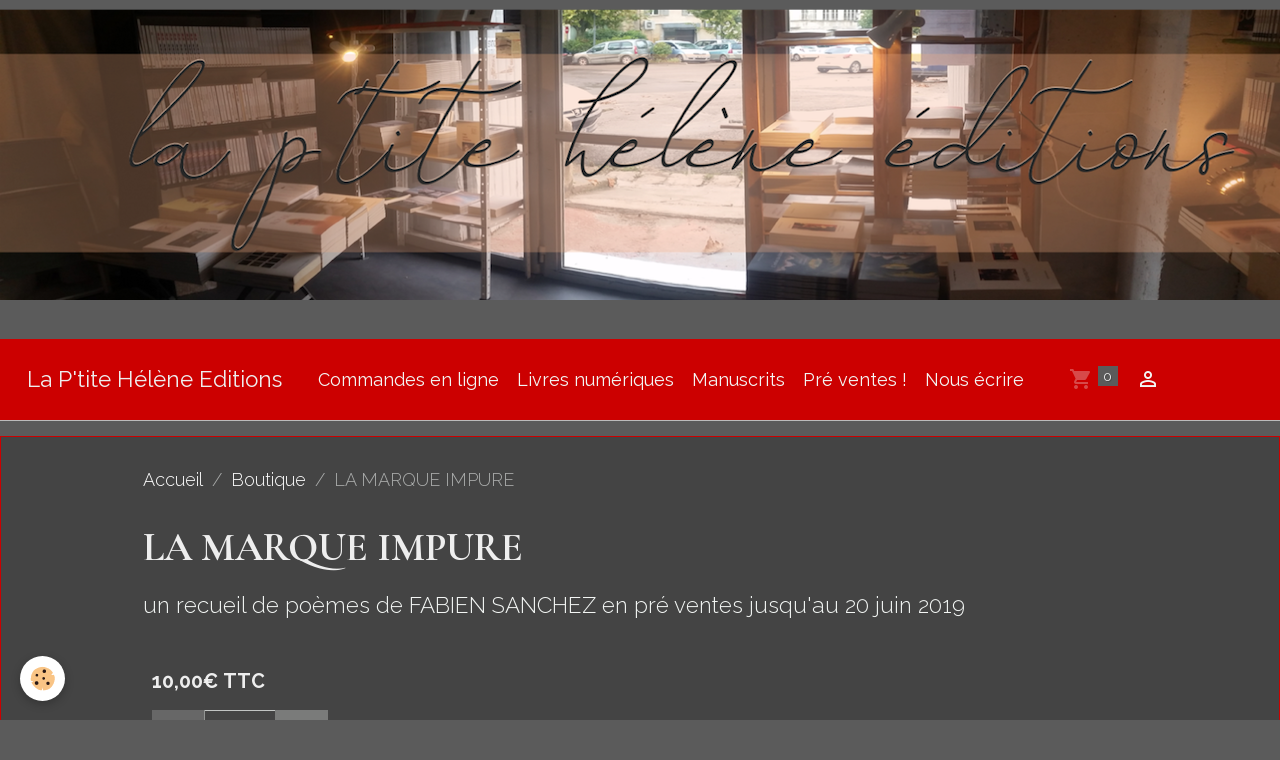

--- FILE ---
content_type: text/html; charset=UTF-8
request_url: https://www.laptiteheleneeditions.com/boutique/la-marque-impure.html
body_size: 40378
content:

<!DOCTYPE html>
<html lang="fr">
    <head>
        <title>LA MARQUE IMPURE</title>
        <meta name="theme-color" content="rgb(204, 0, 0)">
        <meta name="msapplication-navbutton-color" content="rgb(204, 0, 0)">
        <!-- METATAGS -->
        <!-- rebirth / basic -->
<!--[if IE]>
<meta http-equiv="X-UA-Compatible" content="IE=edge">
<![endif]-->
<meta charset="utf-8">
<meta name="viewport" content="width=device-width, initial-scale=1, shrink-to-fit=no">
    <link href="//www.laptiteheleneeditions.com/fr/themes/designlines/6023aa73b00acf24c4dab36c.css?v=16d0afd4ab9e6ae217c13d05e9cb0f20" rel="stylesheet">
    <meta property="og:title" content="LA MARQUE IMPURE">
    <meta property="og:url" content="https://www.laptiteheleneeditions.com/boutique/la-marque-impure.html">
    <meta property="og:type" content="website">
    <link rel="image_src" href="https://www.laptiteheleneeditions.com/medias/images/sans-titre-4.png">
    <meta property="og:image" content="https://www.laptiteheleneeditions.com/medias/images/sans-titre-4.png">
    <link href="//www.laptiteheleneeditions.com/fr/themes/designlines/67a63031dd50000000027f64.css?v=deff486974839bc0beaa0aa795630248" rel="stylesheet">
    <link rel="canonical" href="https://www.laptiteheleneeditions.com/boutique/la-marque-impure.html">
<meta name="generator" content="e-monsite (e-monsite.com)">


<link href="https://fonts.googleapis.com/css?family=Cormorant%20Garamond:300,400,700%7CWaiting%20for%20the%20Sunrise:300,400,700%7CItalianno:300,400,700%7CRaleway:300,400,700%7CHarmattan:300,400,700&amp;display=swap" rel="stylesheet">

    
    <link rel="preconnect" href="https://fonts.googleapis.com">
    <link rel="preconnect" href="https://fonts.gstatic.com" crossorigin="anonymous">
    <link href="https://fonts.googleapis.com/css?family=Cormorant+Garamond:300,300italic,400,400italic,700,700italic&display=swap" rel="stylesheet">

<link href="//www.laptiteheleneeditions.com/themes/combined.css?v=6_1642769533_643" rel="stylesheet">


<link rel="preload" href="//www.laptiteheleneeditions.com/medias/static/themes/bootstrap_v4/js/jquery-3.6.3.min.js?v=26012023" as="script">
<script src="//www.laptiteheleneeditions.com/medias/static/themes/bootstrap_v4/js/jquery-3.6.3.min.js?v=26012023"></script>
<link rel="preload" href="//www.laptiteheleneeditions.com/medias/static/themes/bootstrap_v4/js/popper.min.js?v=31012023" as="script">
<script src="//www.laptiteheleneeditions.com/medias/static/themes/bootstrap_v4/js/popper.min.js?v=31012023"></script>
<link rel="preload" href="//www.laptiteheleneeditions.com/medias/static/themes/bootstrap_v4/js/bootstrap.min.js?v=31012023" as="script">
<script src="//www.laptiteheleneeditions.com/medias/static/themes/bootstrap_v4/js/bootstrap.min.js?v=31012023"></script>
<script src="//www.laptiteheleneeditions.com/themes/combined.js?v=6_1642769533_643&lang=fr"></script>
<script type="application/ld+json">
    {
        "@context" : "https://schema.org/",
        "@type" : "WebSite",
        "name" : "La P'tite Hélène Editions",
        "url" : "https://www.laptiteheleneeditions.com/"
    }
</script>




        <!-- //METATAGS -->
            <script src="//www.laptiteheleneeditions.com/medias/static/js/rgpd-cookies/jquery.rgpd-cookies.js?v=2089"></script>
    <script>
                                    $(document).ready(function() {
            $.RGPDCookies({
                theme: 'bootstrap_v4',
                site: 'www.laptiteheleneeditions.com',
                privacy_policy_link: '/about/privacypolicy/',
                cookies: [{"id":null,"favicon_url":"https:\/\/ssl.gstatic.com\/analytics\/20210414-01\/app\/static\/analytics_standard_icon.png","enabled":true,"model":"google_analytics","title":"Google Analytics","short_description":"Permet d'analyser les statistiques de consultation de notre site","long_description":"Indispensable pour piloter notre site internet, il permet de mesurer des indicateurs comme l\u2019affluence, les produits les plus consult\u00e9s, ou encore la r\u00e9partition g\u00e9ographique des visiteurs.","privacy_policy_url":"https:\/\/support.google.com\/analytics\/answer\/6004245?hl=fr","slug":"google-analytics"},{"id":null,"favicon_url":"","enabled":true,"model":"addthis","title":"AddThis","short_description":"Partage social","long_description":"Nous utilisons cet outil afin de vous proposer des liens de partage vers des plateformes tiers comme Twitter, Facebook, etc.","privacy_policy_url":"https:\/\/www.oracle.com\/legal\/privacy\/addthis-privacy-policy.html","slug":"addthis"}],
                modal_title: 'Gestion\u0020des\u0020cookies',
                modal_description: 'd\u00E9pose\u0020des\u0020cookies\u0020pour\u0020am\u00E9liorer\u0020votre\u0020exp\u00E9rience\u0020de\u0020navigation,\nmesurer\u0020l\u0027audience\u0020du\u0020site\u0020internet,\u0020afficher\u0020des\u0020publicit\u00E9s\u0020personnalis\u00E9es,\nr\u00E9aliser\u0020des\u0020campagnes\u0020cibl\u00E9es\u0020et\u0020personnaliser\u0020l\u0027interface\u0020du\u0020site.',
                privacy_policy_label: 'Consulter\u0020la\u0020politique\u0020de\u0020confidentialit\u00E9',
                check_all_label: 'Tout\u0020cocher',
                refuse_button: 'Refuser',
                settings_button: 'Param\u00E9trer',
                accept_button: 'Accepter',
                callback: function() {
                    // website google analytics case (with gtag), consent "on the fly"
                    if ('gtag' in window && typeof window.gtag === 'function') {
                        if (window.jsCookie.get('rgpd-cookie-google-analytics') === undefined
                            || window.jsCookie.get('rgpd-cookie-google-analytics') === '0') {
                            gtag('consent', 'update', {
                                'ad_storage': 'denied',
                                'analytics_storage': 'denied'
                            });
                        } else {
                            gtag('consent', 'update', {
                                'ad_storage': 'granted',
                                'analytics_storage': 'granted'
                            });
                        }
                    }
                }
            });
        });
    </script>
        <script async src="https://www.googletagmanager.com/gtag/js?id=G-4VN4372P6E"></script>
<script>
    window.dataLayer = window.dataLayer || [];
    function gtag(){dataLayer.push(arguments);}
    
    gtag('consent', 'default', {
        'ad_storage': 'denied',
        'analytics_storage': 'denied'
    });
    
    gtag('js', new Date());
    gtag('config', 'G-4VN4372P6E');
</script>

                                    </head>
    <body id="boutique_run_la-marque-impure" data-template="default">
        

                <!-- CUSTOMIZE AREA -->
        <div id="top-site" class="sticky-top">
            <h3 style="text-align: center;"><img alt="222" class="img-center" height="291" src="https://www.laptiteheleneeditions.com/medias/images/222.png" width="1339" /></h3>

<h3 style="text-align: center;">&nbsp;</h3>

        </div>
                <!-- BRAND TOP -->
        
        <!-- NAVBAR -->
                                                                                                                <nav class="navbar navbar-expand-lg position-sticky" id="navbar" data-animation="sliding">
                                                                    <a aria-label="brand" class="navbar-brand d-inline-flex align-items-center" href="https://www.laptiteheleneeditions.com/">
                                                                        <span class="brand-titles d-lg-flex flex-column align-items-start">
                            <span class="brand-title d-inline-block">La P'tite Hélène Editions</span>
                                                    </span>
                                            </a>
                                                    <button id="buttonBurgerMenu" title="BurgerMenu" class="navbar-toggler collapsed" type="button" data-toggle="collapse" data-target="#menu">
                    <span></span>
                    <span></span>
                    <span></span>
                    <span></span>
                </button>
                <div class="collapse navbar-collapse " id="menu">
                                                                                                                <ul class="navbar-nav navbar-menu nav-all nav-all-left">
                                                                                                                                                                                            <li class="nav-item" data-index="1">
                            <a class="nav-link" href="https://www.laptiteheleneeditions.com/boutique/">
                                                                Commandes en ligne
                            </a>
                                                                                </li>
                                                                                                                                                                                            <li class="nav-item" data-index="2">
                            <a class="nav-link" href="https://www.laptiteheleneeditions.com/pages/nos-livres-numerises.html">
                                                                Livres numériques
                            </a>
                                                                                </li>
                                                                                                                                                                                            <li class="nav-item" data-index="3">
                            <a class="nav-link" href="https://www.laptiteheleneeditions.com/pages/manuscrits.html" onclick="window.open(this.href);return false;">
                                                                Manuscrits
                            </a>
                                                                                </li>
                                                                                                                                                                                            <li class="nav-item" data-index="4">
                            <a class="nav-link" href="https://www.laptiteheleneeditions.com/pages/souscription.html" onclick="window.open(this.href);return false;">
                                                                Pré ventes !
                            </a>
                                                                                </li>
                                                                                                                                                                                            <li class="nav-item" data-index="5">
                            <a class="nav-link" href="#laptitehelene.editions@gmail.com" onclick="window.open(this.href);return false;">
                                                                Nous écrire
                            </a>
                                                                                </li>
                                    </ul>
            
                                    
                    
                                        <ul class="navbar-nav navbar-widgets ml-lg-4">
                                                                        <li class="nav-item">
                            <a href="https://www.laptiteheleneeditions.com/boutique/do/cart/" class="nav-link">
                                <i class="material-icons md-shopping_cart"></i>
                                <span class="d-lg-none">Panier</span>
                                <span class="badge badge-primary" data-role="cart-count"></span>
                            </a>
                        </li>
                        <li class="nav-item">
                            <a href="https://www.laptiteheleneeditions.com/boutique/do/account/" class="nav-link">
                                <i class="material-icons md-perm_identity"></i>
                                <span class="d-lg-none">Votre compte</span>
                            </a>
                        </li>
                                            </ul>
                                        
                    
                                    </div>
                    </nav>

        <!-- HEADER -->
                <!-- //HEADER -->

        <!-- WRAPPER -->
                                                            <div id="wrapper" class="margin-top">

                            <main id="main">

                                                                    <div class="container">
                                                        <ol class="breadcrumb">
                                    <li class="breadcrumb-item"><a href="https://www.laptiteheleneeditions.com">Accueil</a></li>
                                                <li class="breadcrumb-item"><a href="https://www.laptiteheleneeditions.com/boutique/">Boutique</a></li>
                                                <li class="breadcrumb-item active">LA MARQUE IMPURE</li>
                        </ol>

    <script type="application/ld+json">
        {
            "@context": "https://schema.org",
            "@type": "BreadcrumbList",
            "itemListElement": [
                                {
                    "@type": "ListItem",
                    "position": 1,
                    "name": "Accueil",
                    "item": "https://www.laptiteheleneeditions.com"
                  },                                {
                    "@type": "ListItem",
                    "position": 2,
                    "name": "Boutique",
                    "item": "https://www.laptiteheleneeditions.com/boutique/"
                  },                                {
                    "@type": "ListItem",
                    "position": 3,
                    "name": "LA MARQUE IMPURE",
                    "item": "https://www.laptiteheleneeditions.com/boutique/la-marque-impure.html"
                  }                          ]
        }
    </script>
                                                </div>
                                            
                                        
                                        
                                                            
<div class="view view-eco" id="view-item">
    <div class="container">
        <div class="row">
            <div class="col-12">
                <h1 class="view-title">
                    LA MARQUE IMPURE                 </h1>

                
                <div class="shortdescription">
                                                                        <p class="lead description">
                                un recueil de poèmes de FABIEN SANCHEZ 
en pré ventes jusqu'au 20 juin 2019
                            </p>
                                                            </div>

                            </div>

                        <div class="col-12">
                
    
<div id="site-module-58d787d5971e5c9ee3d753cd" class="site-module" data-itemid="58d787d5971e5c9ee3d753cd" data-siteid="58d7876301ed5c9ee3d7e189" data-category="item"></div>

                                        <div class="basket" data-role="basket">
        
        
        
                            
        
        
        
        
                    <div class="add-to-basket">
                <div class="price">
                    
                                        
                                            <p>
                                                        <span class="final-price price-ttc d-inline-block">10,00€&nbsp;TTC</span>
                        </p>
                    
                                    </div>
                                                        <div class="input-group numeric-stepper" data-max="Infinity" data-role="eco-numeric-stepper">
                        <div class="input-group-prepend">
                            <button type="button" class="btn btn-secondary" disabled data-stepper="down">
                                <i class="material-icons md-remove"></i>
                            </button>
                        </div>
                        <input data-role="product-qty" id="qty_5c91f1f177dd6dd28b5054ce" type="text" value="1" class="form-control">
                        <div class="input-group-append">
                            <button type="button" class="btn btn-secondary" data-stepper="up">
                                <i class="material-icons md-add"></i>
                            </button>
                        </div>
                    </div>
                                            <button id="add-to-cart-desktop" type="button" class="btn btn-primary" onclick="modules.ecom.addToCart('https://www.laptiteheleneeditions.com/boutique', '5c91f1f177dd6dd28b5054ce', '', $('#qty_5c91f1f177dd6dd28b5054ce').val(), 0, '');">Ajouter au panier</button>
                                                                        </div>
        
        
                                                                            </div>

                
                
                
                                        <ul class="list-unstyled item-details">
                    <li><strong>État du produit :</strong> Neuf</li>
                            <li class="item-supplier">
                                <strong>Fournisseur :</strong> <a href="https://www.laptiteheleneeditions.com/boutique/do/suppliers/la-p-tite-helene-editions">La P'tite Hélène Éditions</a>
            </li>
                    </ul>

                
                            </div>
        </div>
    </div>

            
<div id="rows-6023aa73b00acf24c4dab36c" class="rows" data-total-pages="1" data-current-page="1">
                            
                        
                                                                                        
                                                                
                
                        
                
                
                                    
                
                                
        
                                    <div id="row-6023aa73b00acf24c4dab36c-1" data-rowid="5c91f1f1b3386dd28b50d0ab"  class="row-container pos-1  page_1 container">
                    <div class="row-content">
                                                                                <div class="row" data-role="line">
                                    
                                                                                
                                                                                                                                                                                                            
                                                                                                                                                                
                                                                                
                                                                                
                                                                                                                        
                                                                                                                                                                    
                                                                                                                                                                            
                                                                                        <div data-role="cell" data-size="md" id="cell-5c91f1f1b3426dd28b50c500" class="col" style="-ms-flex-preferred-size:69.585253456221%;flex-basis:69.585253456221%">
                                               <div class="col-content col-no-widget">                                                        <p><a href="https://www.laptiteheleneeditions.com/medias/images/sanchezffffcom.png?fx=r_1200_800" title="Sanchezffffcom"><img alt="Sanchezffffcom" height="800" src="https://www.laptiteheleneeditions.com/medias/images/sanchezffffcom.png?fx=r_1200_800" width="1067" /></a></p>

<p style="text-align: center;">Illustration de couverture :</p>

<p style="text-align: center;">JEAN-MICHEL MARCHETTI</p>

<p style="text-align: center;">&nbsp;&nbsp; Broch&eacute;&nbsp; 70 pages</p>

<p style="text-align: center;">ISBN 9782378390730</p>

<p style="text-align: center;">PRIX 12,00 euros</p>

<p style="text-align: center;">&nbsp;</p>

                                                                                                    </div>
                                            </div>
                                                                                                                        
                                                                                
                                                                                                                                                                                                            
                                                                                                                                                                
                                                                                
                                                                                
                                                                                                                        
                                                                                                                                                                    
                                                                                                                                                                            
                                                                                        <div data-role="cell" data-size="sm" id="cell-5c91f1f1b3506dd28b5017b6" class="col" style="-ms-flex-preferred-size:30.414746543778%;flex-basis:30.414746543778%">
                                               <div class="col-content col-no-widget">                                                        <p><a href="https://www.laptiteheleneeditions.com/medias/images/21.jpg?fx=r_1200_800" title="21"><img alt="21" height="800" src="https://www.laptiteheleneeditions.com/medias/images/21.jpg?fx=r_1200_800" width="1066" /></a></p>

<p style="text-align: center;"><span style="font-size:20px;">Fabien Sanchez</span></p>

<p style="text-align: justify;">Fabien Sanchez est un &eacute;crivain (romancier, nouvelliste, po&egrave;te) n&eacute; en 1972.</p>

<p style="text-align: justify;">Pour lui, <em>&eacute;crire consiste &agrave; recoller les morceaux devant l&rsquo;&eacute;nigme de ce qui s&rsquo;est cass&eacute;</em>.</p>

<p style="text-align: justify;">De m&ecirc;me tente-t-il d&rsquo;arracher sa part d&rsquo;ombre &agrave; ce que l&rsquo;ombre a autrefois cach&eacute; dans son indicible clart&eacute;.</p>

<p style="text-align: justify;">Enfin, &eacute;crire sur sa vie ne lui appartient pas&nbsp;; c&rsquo;est pour &ccedil;a qu&rsquo;il le fait.</p>

<p style="text-align: justify;">Il fait sien l&rsquo;axiome de Paul Auster&nbsp;: <em>Trop de d&eacute;tails et l&#39;enlisement mena&ccedil;ait. Pas assez de d&eacute;tails et on risquait de ne plus rien voir.</em></p>

<p style="text-align: justify;">&nbsp;</p>

<p style="margin: 0cm 0cm 4.5pt; text-align: justify;"><a name="_Hlk528837817"><span style="color:black">Il se d&eacute;sole avec Elie Wiesel<b style="mso-bidi-font-weight:normal"> </b></span><span style="color:#1D2129">de l&rsquo;existence d&rsquo;<i style="mso-bidi-font-style:normal">un niveau o&ugrave; l&rsquo;amour de Dieu et la connaissance de soi ne servent &agrave; rien. <o:p></o:p></i></span></a></p>

<p style="margin: 0cm 0cm 4.5pt; text-align: justify;"><span style="mso-bookmark:_Hlk528837817"><span style="color:#1D2129">C&rsquo;est parce-que l&rsquo;&eacute;criture lib&egrave;re qu&rsquo;il est encha&icirc;n&eacute; &agrave; elle.<i style="mso-bidi-font-style:normal"><o:p></o:p></i></span></span></p>

<p style="text-align: justify;">&nbsp;</p>

<p style="text-align: center;"><strong><u>Bibliographie</u></strong></p>

<p style="text-align: center;"><strong>&nbsp;Aux &eacute;ditions La Dragonne</strong></p>

<p style="text-align: center;"><strong>2006</strong> - Ch&eacute;rie, nous allons gagner ce soir (nouvelles)</p>

<p style="text-align: center;"><strong>2009</strong> - Ceux qui ne sont pas en mer (nouvelles)</p>

<p style="text-align: center;"><strong>2012</strong> - J&rsquo;ai gliss&eacute; sur le monde avec effort (po&egrave;mes)</p>

<p style="text-align: center;">(Bourse aide &agrave; l&rsquo;&eacute;criture CRL Midi Pyr&eacute;n&eacute;es)</p>

<p style="text-align: center;"><strong>2014</strong> - <strong>Le sourire des &eacute;vad&eacute;s (roman)</strong></p>

<p style="text-align: center;"><strong>(S&eacute;lection Goncourt premier roman 2015)</strong></p>

<p style="text-align: center;"><strong>(Bourse d&eacute;couverte CNL 2010)</strong></p>

<p style="text-align: center;"><strong>2018</strong> &ndash; Un train est pass&eacute; (roman)</p>

<p style="text-align: center;"><strong>Aux &eacute;ditions Les carnets du dessert de lune</strong></p>

<p style="text-align: center;"><strong>2016</strong> &ndash; Dans le spleen et la m&eacute;moire (po&egrave;mes)</p>

<p style="text-align: center;"><strong>Aux &eacute;ditions Al Manar</strong></p>

<p style="text-align: center;"><strong>2017 &ndash; </strong>Jours de gloire (nouvelles)</p>

<p style="text-align: center;"><strong>Aux &eacute;ditions Tarmac</strong></p>

<p style="text-align: center;"><strong>2019</strong> - Les illusions des vivants (po&egrave;mes)</p>

<p style="text-align: center;"><strong>Aux &eacute;ditions LaP&rsquo;titeH&eacute;l&egrave;ne</strong></p>

<p style="text-align: center;"><strong>2019</strong> &ndash; La marque impure (po&egrave;mes)</p>

<p style="text-align: center;"><strong>Parutions de textes (po&egrave;mes, nouvelles, pens&eacute;es&hellip;) dans les revues&nbsp;: </strong></p>

<p style="text-align: center;"><em>Travers&eacute;es, Souffles, A l&rsquo;index, Harfang, La main mill&eacute;naire, Microbes, Le cafard h&eacute;r&eacute;tique, Bleu d&rsquo;encre, Schnaps, Lichen, Po&eacute;sie premi&egrave;re, etc&hellip;</em></p>

<p style="text-align: center;">&nbsp;</p>

<p style="text-align: center;">&nbsp;</p>

<p style="text-align: center;">&nbsp;</p>

<p style="text-align: center;">&nbsp;</p>

<p style="text-align: center;">&nbsp;</p>

<p style="text-align: center;">&nbsp;</p>

<p style="text-align: center;">&nbsp;</p>

<p style="text-align: center;">&nbsp;</p>

<p style="text-align: center;">&nbsp;</p>

<p style="text-align: center;">&nbsp;</p>

<p style="text-align: center;">&nbsp;</p>

<p style="text-align: center;">&nbsp;</p>

<p style="text-align: center;">&nbsp;</p>

<p style="text-align: center;">&nbsp;</p>

<p style="text-align: center;">&nbsp;</p>

<p style="text-align: center;">&nbsp;</p>

<p style="text-align: center;">&nbsp;</p>

<p style="text-align: center;">&nbsp;</p>

<p style="text-align: center;">&nbsp;</p>

<p style="text-align: center;">&nbsp;</p>

                                                                                                    </div>
                                            </div>
                                                                                                                                                        </div>
                                            </div>
                                    </div>
                                                    
                        
                                                                                        
                                                                
                
                        
                
                
                                    
                
                                
        
                                    <div id="row-6023aa73b00acf24c4dab36c-2" data-rowid="5ce901f400e76dd0e88856b1"  class="row-container pos-2  page_1 container">
                    <div class="row-content">
                                                                                <div class="row" data-role="line">
                                    
                                                                                
                                                                                                                                                                                                            
                                                                                                                                                                
                                                                                
                                                                                
                                                                                                                        
                                                                                
                                                                                                                                                                            
                                                                                        <div data-role="cell" data-size="lg" id="cell-5ce901f400ee6dd0e888ef0c" class="col">
                                               <div class="col-content col-no-widget">                                                        <p><a href="https://www.laptiteheleneeditions.com/medias/images/sanchezffffcom.png?fx=r_1200_800" title="Sanchezffffcom"><img alt="Sanchezffffcom" height="800" src="https://www.laptiteheleneeditions.com/medias/images/sanchezffffcom.png?fx=r_1200_800" width="1067" /></a></p>

                                                                                                    </div>
                                            </div>
                                                                                                                                                        </div>
                                            </div>
                                    </div>
                        </div>

    
    
    
    <div class="container plugin-list">
        <div class="row">
            <div class="col">
                <div class="plugins">
                    
                                            <div id="social-" class="plugin" data-plugin="social">
    <div class="a2a_kit a2a_kit_size_32 a2a_default_style">
        <a class="a2a_dd" href="https://www.addtoany.com/share"></a>
        <a class="a2a_button_facebook"></a>
        <a class="a2a_button_x"></a>
        <a class="a2a_button_email"></a>
    </div>
    <script>
        var a2a_config = a2a_config || {};
        a2a_config.onclick = 1;
        a2a_config.locale = "fr";
    </script>
    <script async src="https://static.addtoany.com/menu/page.js"></script>
</div>                    
                    
                    
                                    </div>
            </div>
        </div>
    </div>

    

            <div id="bottom-eco" class="container mt-4">
            <div class="row">
                <div class="col">
                    
<div id="rows-65d5b89834081571c7a3c297" class="rows" data-total-pages="1" data-current-page="1">
                            
                        
                                                                                        
                                                                
                
                        
                
                
                                    
                
                                
        
                                    <div id="row-65d5b89834081571c7a3c297-1" data-rowid="65d5b898340d17ff34fb1f2a"  class="row-container pos-1  page_1 container">
                    <div class="row-content">
                                                                                <div class="row" data-role="line">
                                    
                                                                                
                                                                                                                                                                                                            
                                                                                                                                                                
                                                                                
                                                                                
                                                                                                                        
                                                                                
                                                                                                                                                                            
                                                                                        <div data-role="cell" data-size="lg" id="cell-65d5b898341118d49a0ddcfa" class="col">
                                               <div class="col-content col-no-widget">                                                        <p class="CSP-ChapterBodyText-FirstParagraph"><span style="font-size:12.0pt;
mso-ansi-language:FR"><o:p></o:p></span>&nbsp;&nbsp;&nbsp;&nbsp;&nbsp;&nbsp;&nbsp;&nbsp;&nbsp;&nbsp;&nbsp;&nbsp;&nbsp;&nbsp;&nbsp;&nbsp;&nbsp;&nbsp;&nbsp;&nbsp;&nbsp;&nbsp;&nbsp;&nbsp;&nbsp;&nbsp;&nbsp;&nbsp;&nbsp;&nbsp;&nbsp;&nbsp;&nbsp;&nbsp;&nbsp;&nbsp;&nbsp;&nbsp;&nbsp;&nbsp;&nbsp;&nbsp;&nbsp;&nbsp;&nbsp;&nbsp;&nbsp;&nbsp;&nbsp;&nbsp;&nbsp;&nbsp;&nbsp;&nbsp;&nbsp;&nbsp;&nbsp;&nbsp;&nbsp;&nbsp;&nbsp;&nbsp;</p>

                                                                                                    </div>
                                            </div>
                                                                                                                                                        </div>
                                            </div>
                                    </div>
                        </div>

                </div>
            </div>
        </div>
    
    
    
    
    
    
    
    <script>
        emsChromeExtension.init('product', '5c91f1f177dd6dd28b5054ce', 'e-monsite.com');
    </script>

    </div>

<script>
    $(document).ready(function() {
        //Affichage du nombre d'étoiles dynamique selon note moyenne
        var avRatings = document.getElementsByClassName('econfiance-product-reviews-av_rating');
        for (var i = 0, len = avRatings.length; i < len; i++) {
            var avRating = avRatings[i];
            // Note utilisateur
            var average = avRating.getAttribute('data-rating');
            var reviewId = avRating.id;
            // Note initiale
            var ratings = [
                average
            ];
            // Nb total d'étoile
            var starsTotal = 5;
            for (var rating in ratings) {
                // Obtenir pourcentage
                var starPercentage = ratings[rating] / starsTotal * 100;
                // Arrondir au 10 le plus proche
                var starPercentageRounded = `${starPercentage}%`;
                // Définir le remplissage des étoiles selon pourcentage
                document.querySelector(`#econfiance-product-reviews-stars-inner-`+reviewId).style.width = starPercentageRounded;
            }
        }
    });
</script>

                </main>

                        </div>
        <!-- //WRAPPER -->

                <footer id="footer">
                            
<div id="rows-67a63031dd50000000027f64" class="rows" data-total-pages="1" data-current-page="1">
                            
                        
                                                                                        
                                                                
                
                        
                
                
                                    
                
                                
        
                                    <div id="row-67a63031dd50000000027f64-1" data-rowid="67a62ffc18ec00000002c294"  class="row-container pos-1 page_1 container">
                    <div class="row-content">
                                                                                <div class="row" data-role="line">
                                    
                                                                                
                                                                                                                                                                                                            
                                                                                                                                                                
                                                                                
                                                                                
                                                                                                                        
                                                                                
                                                                                                                                                                                                                                                                        
                                                                                        <div data-role="cell" data-size="lg" id="cell-67a62ffc18f2000000020c7a" class="col empty-column">
                                               <div class="col-content col-no-widget">                                                        &nbsp;
                                                                                                    </div>
                                            </div>
                                                                                                                                                        </div>
                                            </div>
                                    </div>
                        </div>

                        <div class="container">
                
                
                            </div>

                            <ul id="legal-mentions" class="footer-mentions">
            <li><a href="https://www.laptiteheleneeditions.com/about/legal/">Mentions légales</a></li>
    
                        <li><a href="https://www.laptiteheleneeditions.com/about/cgu/">Conditions générales d'utilisation</a></li>
            
                        <li><a href="https://www.laptiteheleneeditions.com/about/cgv/">Conditions générales de vente</a></li>
            
            <li><a href="https://www.laptiteheleneeditions.com/about/retraction/">Formulaire de rétractation</a></li>
    
    
            <li><button id="cookies" type="button" aria-label="Gestion des cookies">Gestion des cookies</button></li>
    </ul>
                    </footer>
        
        
        
            

 
    
						 	 





        
            </body>
</html>


--- FILE ---
content_type: text/css; charset=UTF-8
request_url: https://www.laptiteheleneeditions.com/fr/themes/designlines/6023aa73b00acf24c4dab36c.css?v=16d0afd4ab9e6ae217c13d05e9cb0f20
body_size: 223
content:
#row-6023aa73b00acf24c4dab36c-1 .row-content{}@media screen and (max-width:992px){#row-6023aa73b00acf24c4dab36c-1 .row-content{}}@media screen and (max-width:992px){#row-6023aa73b00acf24c4dab36c-2 .row-content{}}

--- FILE ---
content_type: text/css; charset=UTF-8
request_url: https://www.laptiteheleneeditions.com/fr/themes/designlines/67a63031dd50000000027f64.css?v=deff486974839bc0beaa0aa795630248
body_size: 140
content:
#row-67a63031dd50000000027f64-1 .row-content{}@media screen and (max-width:992px){#row-67a63031dd50000000027f64-1 .row-content{}}